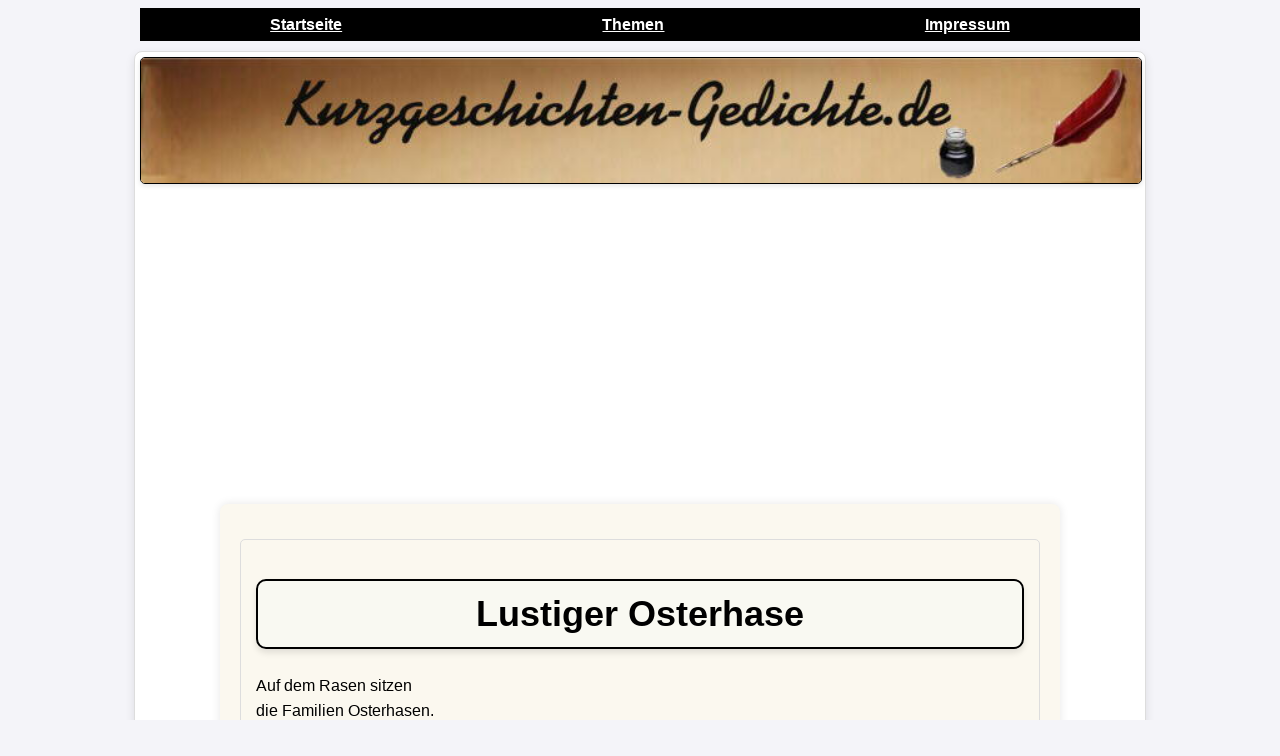

--- FILE ---
content_type: text/html
request_url: https://www.kurzgeschichten-gedichte.de/ostern/gedicht_lustigerosterhase.shtml
body_size: 1466
content:
<!DOCTYPE html>
<html lang="de">
<head>
<title>Gedicht Lustiger Osterhase</title>
<META NAME="Description" CONTENT="Kurzgeschichten und Gedichte online lesen - Lesen Sie dieses literarische Werk unserer Gedichtesammlung">

<link rel="shortcut icon" href="https://www.kurzgeschichten-gedichte.de/favicon.png" type="image/x-icon">
<meta name="viewport" content="width=device-width, initial-scale=1.0">
<script async src="https://pagead2.googlesyndication.com/pagead/js/adsbygoogle.js?client=ca-pub-9719579052270766"
     crossorigin="anonymous"></script>
<link rel="stylesheet" type="text/css" href="https://www.kurzgeschichten-gedichte.de/styles.css">

</head>
<body>
 
    <!-- Navigation -->
    <div class="navbar">
        <a href="https://www.kurzgeschichten-gedichte.de/index.shtml">Startseite</a>
        <a href="https://www.kurzgeschichten-gedichte.de/a-z.shtml">Themen</a>
        <a href="https://www.kurzgeschichten-gedichte.de/impressum.shtml">Impressum</a>
    </div>

    <!-- Container -->
    <div class="container">
 <img class="special-image" src="https://www.kurzgeschichten-gedichte.de/kurzgeschichten_gedichte_logo.jpg" alt="Kurzgeschichten und Gedichte">
    <br>

<script async src="https://pagead2.googlesyndication.com/pagead/js/adsbygoogle.js?client=ca-pub-9719579052270766"
     crossorigin="anonymous"></script>
<!-- kurzgeschichten-gedichte.de horizontal -->
<ins class="adsbygoogle"
     style="display:block"
     data-ad-client="ca-pub-9719579052270766"
     data-ad-slot="8805976242"
     data-ad-format="auto"
     data-full-width-responsive="true"></ins>
<script>
     (adsbygoogle = window.adsbygoogle || []).push({});
</script>
<p>


<div class="content">
    <div id="hintergrund" class="card">


<h1>Lustiger Osterhase</h1>
<p>
Auf dem Rasen sitzen <br>
die Familien Osterhasen.<br>
Jeder malt lachend seine Eier an<br>
und Hase Langohr zeigt, <br>
das er es am besten kann.<br>
Ausgelassen h�lt er es in<br>
die luft und tanzt.<br>
�berdreht verliert er das rechte Ma�<br>
und landet mit dem Po im Gras.

<p>
<font size=1>
copyright by kurzgeschichten-gedichte.de
</font>
</div>

<p>
<script async src="https://pagead2.googlesyndication.com/pagead/js/adsbygoogle.js?client=ca-pub-9719579052270766"
     crossorigin="anonymous"></script>
<!-- kurzgeschichten-gedichte.de quadrat -->
<ins class="adsbygoogle"
     style="display:block"
     data-ad-client="ca-pub-9719579052270766"
     data-ad-slot="3068838640"
     data-ad-format="auto"
     data-full-width-responsive="true"></ins>
<script>
     (adsbygoogle = window.adsbygoogle || []).push({});
</script>
<p>
<h3>Empfehlungen</h3>
<hr>
<a href="https://www.tiere-tierarten.de">Tierlexikon</a>
<hr>
<a href="https://www.krankheiten-gesundheit.de">Krankheiten Lexikon</a>
<hr>
<a href="https://www.germanische-goetter.net">Germanische G�tter</a>
<hr>
<a href="https://www.boersenwissen.info">B�rsenbegriffe</a>
<hr>
<a href="https://www.werwareigentlich.de">Personenlexikon A-Z</a>
<hr>
</div>

</body></html>





--- FILE ---
content_type: text/html; charset=utf-8
request_url: https://www.google.com/recaptcha/api2/aframe
body_size: 267
content:
<!DOCTYPE HTML><html><head><meta http-equiv="content-type" content="text/html; charset=UTF-8"></head><body><script nonce="HUBHsIyI97vO_pLf3SBrew">/** Anti-fraud and anti-abuse applications only. See google.com/recaptcha */ try{var clients={'sodar':'https://pagead2.googlesyndication.com/pagead/sodar?'};window.addEventListener("message",function(a){try{if(a.source===window.parent){var b=JSON.parse(a.data);var c=clients[b['id']];if(c){var d=document.createElement('img');d.src=c+b['params']+'&rc='+(localStorage.getItem("rc::a")?sessionStorage.getItem("rc::b"):"");window.document.body.appendChild(d);sessionStorage.setItem("rc::e",parseInt(sessionStorage.getItem("rc::e")||0)+1);localStorage.setItem("rc::h",'1769044687529');}}}catch(b){}});window.parent.postMessage("_grecaptcha_ready", "*");}catch(b){}</script></body></html>

--- FILE ---
content_type: text/css
request_url: https://www.kurzgeschichten-gedichte.de/styles.css
body_size: 1835
content:
<style>
/* Allgemeine Stile */
body {
    font-family: Verdana, sans-serif;
    line-height: 1.6;
    background-color: #f4f4f9;
    margin: 0;
    padding: 0;
    text-align: justify; /* Blocksatz */
}

li {
    text-align: left;
}

p {
    margin: 15px 0; /* 15px Abstand oben und unten */
}

 /* Stil fÃ¼r h1 */
    h1 {
        font-size: 36px; /* GrÃ¶ÃŸte SchriftgrÃ¶ÃŸe */
        line-height: 1.3; /* Angenehmer Zeilenabstand */
        text-align: center; /* Zentriert */
        background-color: #f9f9f2; /* Schmutziges WeiÃŸ mit leichtem Gelbstich */
        border: 2px solid black; /* Schwarze Umrandung */
        border-radius: 10px; /* Abgerundete Ecken */
        padding: 10px; /* Innenabstand */
        box-shadow: 0 4px 6px rgba(0, 0, 0, 0.1); /* Leichter Schatten */
  hyphens: auto;
  -webkit-hyphens: auto; /* FÃ¼r Safari und Ã¤ltere Chrome-Versionen */
  -moz-hyphens: auto;    /* FÃ¼r Firefox */
  -ms-hyphens: auto;     /* FÃ¼r Internet Explorer/Edge */
    }

    /* Stil fÃ¼r h2 */
    h2 {
        font-size: 28px;
        line-height: 1.3;
        text-align: center; /* Zentriert */
    }

    /* Stil fÃ¼r h3 */
    h3 {
        font-size: 22px;
        line-height: 1.4;
        text-align: center; /* Zentriert */
    }

    /* Stil fÃ¼r h4 */
    h4 {
        font-size: 20px;
        font-weight: normal; /* Weniger hervorgehoben */
    }

    /* Stil fÃ¼r h5 */
    h5 {
        font-size: 18px;
        font-weight: normal;
    }

.special-text {
    text-align: left; /* LinksbÃ¼ndig */
}


/* Navigation */
nav {
    text-align: center;
    background: #eee;
    padding: 10px;
}

nav a {
    margin: 0 10px;
    color: #0056b3; /* Blauton */
    text-decoration: none;
}

nav a:hover {
    text-decoration: underline;
}

/* Content */
.content {
    width: 80%;
    margin: auto;
    background: #FBF8EF;
    padding: 20px;
    border-radius: 8px;
    box-shadow: 0 0 10px rgba(0, 0, 0, 0.1);
    text-align: justify; /* Text im Blocksatz */
}

/* Boxen (Cards) */
.card {
    border: 1px solid #ddd;
    padding: 15px;
    margin: 15px 0;
    border-radius: 5px;
    background-color: #FBF8EF;
    text-align: center; /* Text im Blocksatz */
}

/* Boxen (Cards) */
.card2 {
    border: 3px solid #ddd;
    padding: 15px;
    margin: 15px 0;
    border-radius: 5px;
    background-color: #E0F8F1;
    text-align: justify; /* Text im Blocksatz */
}

/* Boxen (Cards) */
.card3 {
    border: 3px solid #ddd;
    padding: 15px;
    margin: 15px 0;
    border-radius: 20px;
    background-color: #FBF5EF;
    text-align: justify; /* Text im Blocksatz */
}


/* Boxen (Cards) */
.card4 {
    border: 3px solid #ddd;
    padding: 15px;
    margin: auto;
    border-radius: 40px;
    background-color: #E6E6E6;
    text-align: justify; /* Text im Blocksatz */
    width: 60%;
}

/* Allgemeine Bildstile */
img {
    max-width: 100%; /* Passt sich an die Bildschirmbreite an */
    max-width: 500px; /* Maximal 500px auf groÃŸen Bildschirmen */
    height: auto; /* Proportionale HÃ¶he */
    display: block; /* Zentriert das Bild */
    margin: 0 auto; /* Zentriert */
    border: 1px solid #ddd; /* Bildrahmen */
    border-radius: 5px; /* Abgerundete Ecken */
    box-shadow: 0 2px 5px rgba(0, 0, 0, 0.1); /* Schattierung */
}

/* Spezielles Bild (z. B. Banner) */
.special-image {
    display: block;
    margin: 0 auto; /* Zentrieren */
    max-width: 1000px; /* Spezielle maximale Breite */
    width: 100%; /* FÃ¼llt den verfÃ¼gbaren Platz */
    height: auto; /* Proportionale HÃ¶he */
    border: 1px solid black; /* Schwarzer Rahmen */
}

/* Links */
a {
    color: #0073e6; /* Ein freundlicher Blauton */
    text-decoration: none;
}

a:hover {
    color: #005bb5; /* Dunkleres Blau beim Hover */
    text-decoration: underline;
}

/* Footer */
footer {
    text-align: center;
    margin-top: 20px;
    padding: 10px;
    background: #eee;
}

/* Responsive Design fÃ¼r kleinere Bildschirme */
@media (max-width: 768px) {
    img {
        max-width: 100%; /* Breite fÃ¼llt den Bildschirm aus */
    }

    .content {
        width: 95%; /* Weniger Abstand an den Seiten */
    }
}
p {
    text-align: justify !important; /* Erzwinge Blocksatz fÃ¼r alle AbsÃ¤tze */
}
</style>

<style>
    /* Globales Box-Sizing */
    * {
        box-sizing: border-box;
        margin: 0;
        padding: 0;
    }

    /* Allgemeine Stile */
    body {
        font-family: Verdana, sans-serif;
        line-height: 1.6;
        background-color: #f4f4f9; /* Hauptseitenhintergrund */
    }

    /* Navigation */
    .navbar {
        max-width: 1000px;
        width: 100%;
        margin: 0 auto;
        background-color: black;
        display: flex;
        justify-content: space-around;
        align-items: center;
        padding: 1px 0; /* Weniger Innenabstand oben und unten */
        flex-wrap: nowrap;
        overflow-x: auto;
    }

    .navbar a {
        color: white;
        text-decoration: underline; /* Unterstrichen */
        font-weight: bold; /* Fett */
        font-size: 16px;
        padding: 3px 8px; /* Weniger Abstand innerhalb der Links */
        white-space: nowrap;
    }

    .navbar a:hover {
        background-color: #333; /* Hintergrundfarbe beim Hover */
        color: #00ccff; /* Hellblauer Text beim Hover */
    }

    /* Container fÃ¼r den Hauptinhalt */
    .container {
        max-width: 1000px;
        width: 100%;
        margin: 10px auto; /* Weniger Abstand nach oben und unten */
        text-align: center;
        background-color: #ffffff; /* Heller Hintergrund fÃ¼r die Box */
        border: 1px solid #ddd; /* DÃ¼nner Rand */
        border-radius: 8px; /* Abgerundete Ecken */
        box-shadow: 0 4px 10px rgba(0, 0, 0, 0.1); /* Leichter Schatten */
        padding: 5px; /* Weniger Innenabstand */
    }

    /* Bildstil fÃ¼r das Banner */
    .special-image {
        display: block;
        margin: 0 auto;
        max-width: 1000px;
        width: 100%;
        height: auto;
        border: 1px solid black;
    }

    /* Stile fÃ¼r andere Links */
    a {
        text-decoration: none; /* Standard-Links ohne Unterstreichung */
        font-weight: normal; /* Standard-Links normal */
        color: #0056b3; /* Blau */
    }

    a:hover {
        color: #003d80; /* Dunkleres Blau beim Hover */
    }

    /* Responsive Verhalten */
    @media (max-width: 768px) {
        .navbar {
            flex-wrap: nowrap;
            justify-content: flex-start;
        }
        .container {
            width: 95%; /* Noch flexibler auf kleinen Bildschirmen */
        }
    }
</style>

<style>
      
        .list-container {
            max-width: 800px;
            margin: 20px auto;
            padding: 20px;
            background-color: #ffffff; /* WeiÃŸer Hintergrund */
            border-radius: 10px; /* Abgerundete Ecken */
            box-shadow: 0 4px 10px rgba(0, 0, 0, 0.1); /* Leichter Schatten */
            border: 1px solid #ddd; /* Dezente Umrandung */
        }

        .list-container h2 {
            text-align: center;
            color: #333;
            margin-bottom: 15px;
            font-size: 18px;
        }

        .alphabet-links {
            display: flex;
            flex-wrap: wrap; /* Links umbrechen, wenn nicht genug Platz */
            justify-content: center; /* Zentriert alle Links */
            gap: 10px; /* Abstand zwischen den Links */
        }

        .alphabet-links a {
            text-decoration: none;
            color: #0056b3; /* Blaue Links */
            background-color: #f9f9f9;
            padding: 10px 15px; /* Innenabstand */
            border-radius: 5px; /* Abgerundete Ecken */
            border: 1px solid #ddd; /* Leichter Rahmen */
            transition: background-color 0.3s, color 0.3s; /* Sanfte Hover-Effekte */
        }

        .alphabet-links a:hover {
            background-color: #0056b3; /* Blau beim Hover */
            color: #ffffff; /* WeiÃŸer Text beim Hover */
        }


</style>
